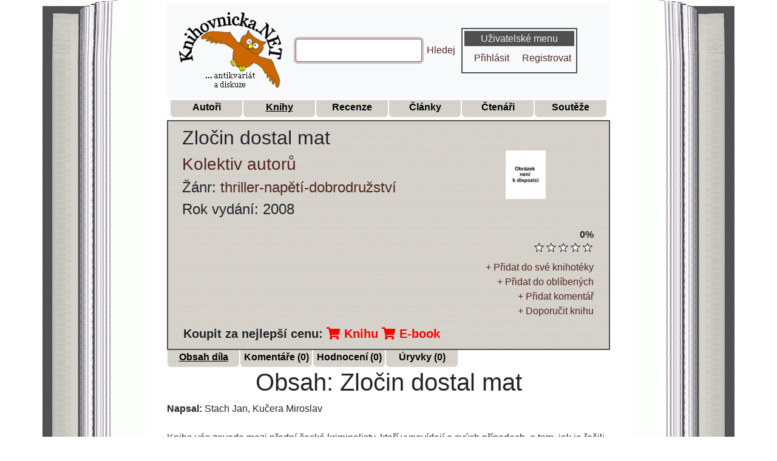

--- FILE ---
content_type: text/html; charset=UTF-8
request_url: https://www.knihovnicka.net/kniha/843-zlocin-dostal-mat-kolektiv-autoru/obsah-dila/
body_size: 4658
content:


<!doctype html>
<html lang="cs">

<head>
    <title>Zločin dostal mat - Kolektiv autorů | Knihovnicka.NET</title>
<meta name="keywords" content="Zločin dostal mat kniha">
<meta name="description" content="Obsah a anotace knihy Zločin dostal mat spisovatele autorů Kolektiv. Veškeré informace o knize pro váš čtenářský deník na jednom místě. Od čtenářů knihovničky.">
<meta property="og:type" content="website">
<meta property="og:title" content="Zločin dostal mat - Kolektiv autorů | Knihovnicka.NET">
<meta property="og:description" content="Obsah a anotace knihy Zločin dostal mat spisovatele autorů Kolektiv. Veškeré informace o knize pro váš čtenářský deník na jednom místě. Od čtenářů knihovničky.">
<meta property="og:url" content="https://www.knihovnicka.net/kniha/843-zlocin-dostal-mat-kolektiv-autoru/obsah-dila/">
<meta property="og:image" content="https://www.knihovnicka.net/data/obr/no_foto_kniha.jpg">
<meta property="og:site_name" content="Knihovnicka.NET">
<link rel="canonical" href="https://www.knihovnicka.net/kniha/843-zlocin-dostal-mat-kolektiv-autoru/obsah-dila/">
        <meta http-equiv="Content-Type" content="text/html; charset=utf-8">
    <meta name="viewport" content="width=device-width, initial-scale=1">
    <link rel="stylesheet" type="text/css" href="https://www.knihovnicka.net/css/knihovnicka.min.css">
    <link rel="stylesheet" type="text/css" href="https://www.knihovnicka.net/css/hvezdy.min.css">
    <link rel="stylesheet" type="text/css" href="https://www.knihovnicka.net/css/book.min.css">
    <!--[if IE]>
    <link rel="stylesheet" type="text/css" href="https://www.knihovnicka.net/css/ie_behavior.css" />
    <![endif]-->
    <link rel="stylesheet" type="text/css" href="https://www.knihovnicka.net/css/fontawesome/css/fontawesome-all.min.css">
    <link rel="stylesheet" type="text/css" href="https://www.knihovnicka.net/css/my-theme.min.css">
    <link rel="shortcut icon" href="https://www.knihovnicka.net/data/obr/favicon.ico">
    <link rel="alternate" title="Knihovnicka.NET RSS - autoři" href="https://www.knihovnicka.net/rss/autori.xml" type="application/rss+xml">
    <link rel="alternate" title="Knihovnicka.NET RSS - knihy" href="https://www.knihovnicka.net/rss/knihy.xml" type="application/rss+xml">
    <link rel="alternate" title="Knihovnicka.NET RSS - recenze" href="https://www.knihovnicka.net/rss/recenze.xml" type="application/rss+xml">
    <link rel="alternate" title="Knihovnicka.NET RSS - články" href="https://www.knihovnicka.net/rss/clanky.xml" type="application/rss+xml">
    <link rel="alternate" title="Knihovnicka.NET RSS - novinky" href="https://www.knihovnicka.net/rss/novinky.xml" type="application/rss+xml">
    <link rel="alternate" title="Knihovnicka.NET RSS - antikvariát" href="https://www.knihovnicka.net/rss/antikvariat.xml" type="application/rss+xml">
    <link rel="alternate" title="Knihovnicka.NET RSS - Komentáře k autorům" href="https://www.knihovnicka.net/rss/komentare-autori.xml" type="application/rss+xml">
    <link rel="alternate" title="Knihovnicka.NET RSS - Komentáře ke knihám" href="https://www.knihovnicka.net/rss/komentare-knihy.xml" type="application/rss+xml">
    <link rel="alternate" title="Knihovnicka.NET RSS - Komentáře k recenzím" href="https://www.knihovnicka.net/rss/komentare-recenze.xml" type="application/rss+xml">
    <!-- <script src="https://ssp.imedia.cz/static/js/ssp.js"></script> --></head>

<body>

<div class="container">
    <div class="row">
        <div class="col-2 panel-top-left">
        </div>
        <div class="col panel-top-center">
            <nav class="navbar navbar-expand-md navbar-light bg-light">
                <a class="navbar-brand" href="/">
                    <img src="https://www.knihovnicka.net/data/obr/logo.png" alt="Logo Knihovnička.net">
                </a>
                <button class="navbar-toggler" type="button" data-toggle="collapse" data-target="#navbarCollapse" aria-controls="navbarCollapse" aria-expanded="false" aria-label="Toggle navigation">
                    <span class="navbar-toggler-icon"></span>
                </button>
                <div class="collapse navbar-collapse" id="navbarCollapse">
                    <div class="container">
                        <div class="row justify-content-between">
                                <form class="form-inline mt-2 mt-md-0" action="https://www.knihovnicka.net/hledani-knihy-spisovatele-autora-recenze-clanku-v-knizni-databazi/" name="search">
                                    <input class="form-control mr-sm-2 search" name="search" type="text" size="19" maxlength="50">
                                    <script>document.search.search.focus();</script>
                                    <a href="#" rel="nofollow" onclick="document.search.submit();" title="Hledej">Hledej</a>
                                </form>
                                <div class="panel">

            <h3>Uživatelské menu</h3>
        <ul class="nav nav-pills">
            <li class="nav-item">
                <a class="nav-link" href="https://www.knihovnicka.net/login.php" rel="nofollow" title="Přihlásit">Přihlásit</a>
            </li>
            <li class="nav-item">
                <a class="nav-link" href="https://www.knihovnicka.net/?page=registrace" rel="nofollow" title="Registrovat">Registrovat</a>
            </li>
        </ul>
    
    </div>
                        </div>
                    </div>
                </div>
            </nav>
        </div>
        <div class="col-2 panel-top-right">
        </div>
    </div>
    <div class="row">
        <div class="col-2 panel-left">
        </div>
        <div class="col panel-center">
            <ul class="nav justify-content-center m-1">
                <li>
                    <a class="menu" href="https://www.knihovnicka.net/autor" title="Autoři"><b class="snazzy"><span class="boxcontent">Autoři</span>
                            <b class="b4"></b><b class="b3"></b><b class="b2"></b><b class="b1"></b>
                        </b></a>
                </li>
                <li>
                    <a class="menu" href="https://www.knihovnicka.net/kniha" title="Knihy"><b class="snazzy_marked"><span class="boxcontent">Knihy</span>
                            <b class="b4"></b><b class="b3"></b><b class="b2"></b><b class="b1"></b>
                        </b></a>
                </li>
                <li>
                    <a class="menu" href="https://www.knihovnicka.net/recenze" title="Recenze"><b class="snazzy"><span class="boxcontent">Recenze</span>
                            <b class="b4"></b><b class="b3"></b><b class="b2"></b><b class="b1"></b>
                        </b></a>
                </li>
                <li>
                    <a class="menu" href="https://www.knihovnicka.net/clanek" title="Články"><b class="snazzy"><span class="boxcontent">Články</span>
                            <b class="b4"></b><b class="b3"></b><b class="b2"></b><b class="b1"></b>
                        </b></a>
                </li>
                <li>
                    <a class="menu" href="https://www.knihovnicka.net/ctenari-uzivatele" title="Čtenáři"><b class="snazzy"><span class="boxcontent">Čtenáři</span>
                            <b class="b4"></b><b class="b3"></b><b class="b2"></b><b class="b1"></b>
                        </b></a>
                </li>
                <li>
                    <a class="menu" href="https://www.knihovnicka.net/souteze" title="Soutěže"><b class="snazzy"><span class="boxcontent">Soutěže</span>
                            <b class="b4"></b><b class="b3"></b><b class="b2"></b><b class="b1"></b>
                        </b></a>
                </li>
            </ul>
        </div>
        <div class="col-2 panel-right">
        </div>
    </div>
</div>

<main class="container">
    <div class="row">
        <div class="col-2 panel-left">
        </div>
        <div class="col panel-center">
            
            
            <div id="header"><div class="container-fluid"><div class="row p-2"><div class="col-sm"><h2>Zločin dostal mat</h2><h3><a class="tooltip_objekt" href="https://www.knihovnicka.net/autor/193-kolektiv-autoru/zivotopis-biografie/" title="<img src=https://www.knihovnicka.net/data/obr/no_foto_autor.jpg>">Kolektiv autorů</a><br></h3><h4>Žánr: <a href="https://www.knihovnicka.net/kniha/zanry-kategorie/?zanr=thriller-napeti-dobrodruzstvi" rel="nofollow" title="zobrazit všechny knihy žánru thriller-napětí-dobrodružství">thriller-napětí-dobrodružství</a><br></h4><h4>Rok vydání: 2008</h4></div><div class="col-sm-3 align-self-center"><img src="https://www.knihovnicka.net/data/obr/no_foto_kniha.jpg" alt="Bez obrázku" title="Bez obrázku"></div></div><div class="row"><div class="col-sm"><div class="hodnoceni float-right text-right">
<strong>0%</strong>
<form name="hodnoceni" action="#" method="post" enctype="multipart/form-data">
<input type=hidden name="cmd" value="hodnotit">
<input type=hidden name="hvezd" value="">
<ul class="hodnoceni-hvezdami">
<li class='current-rating' title='' style='width:0%;'></li>
<li><a href='#' rel="nofollow" onclick="show('hodnoceni_info');" title='1 hvězda z 5 [Zločin dostal mat]' class='jedna-hvezda'></a></li>
<li><a href='#' rel="nofollow" onclick="show('hodnoceni_info');" title='2 hvězdy z 5 [Zločin dostal mat]' class='dve-hvezdy'></a></li>
<li><a href='#' rel="nofollow" onclick="show('hodnoceni_info');" title='3 hvězdy z 5 [Zločin dostal mat]' class='tri-hvezdy'></a></li>
<li><a href='#' rel="nofollow" onclick="show('hodnoceni_info');" title='4 hvězdy z 5 [Zločin dostal mat]' class='ctyri-hvezdy'></a></li>
<li><a href='#' rel="nofollow" onclick="show('hodnoceni_info');" title='5 z 5 hvězd [Zločin dostal mat]' class='pet-hvezd'></a></li>
</ul>
</form>
</div>
<div id="hodnoceni_info" style="display: none">    
      
Pro hodnocení se musíte <a href="https://www.knihovnicka.net/login.php" rel="nofollow" title="Přihlásit se">přihlásit</a> nebo <a href="https://www.knihovnicka.net/?page=registrace" rel="nofollow" title="Registrovat se">registrovat</a>
</div>
</div></div><div class="row"><div class="col-sm"><div class="hlavicka_pocty"></div></div></div><div class="row"><div class="col-sm"><div class="hlavicka_pocty"><a href='#' rel="nofollow" onclick="show('knihoteka_add');" title="Přidat do své knihotéky [Zločin dostal mat]">+ Přidat do své knihotéky</a>
<div id="knihoteka_add" style="display: none">    
      
Pro přidávání do knihotéky se musíte <a href="https://www.knihovnicka.net/login.php" rel="nofollow" title="Přihlásit se">přihlásit</a> nebo <a href="https://www.knihovnicka.net/?page=registrace" rel="nofollow" title="Registrovat se">registrovat</a>
</div>
<br>
<a href='#' rel="nofollow" onclick="show('oblibene_add');" title="Přidat do oblíbených [Zločin dostal mat]">+ Přidat do oblíbených</a>
<div id="oblibene_add" style="display: none">    
      
Pro přidávání do oblíbených se musíte <a href="https://www.knihovnicka.net/login.php" rel="nofollow" title="Přihlásit se">přihlásit</a> nebo <a href="https://www.knihovnicka.net/?page=registrace" rel="nofollow" title="Registrovat se">registrovat</a>
</div>
<br>
<a href='#' rel="nofollow" onclick="show('komentar_add');" title="Přidat komentář k [Zločin dostal mat]">+ Přidat komentář</a>
<div id="komentar_add" style="display: none">    
      
Pro přidávání komentářů se musíte <a href="https://www.knihovnicka.net/login.php" rel="nofollow" title="Přihlásit se">přihlásit</a> nebo <a href="https://www.knihovnicka.net/?page=registrace" rel="nofollow" title="Registrovat se">registrovat</a>
</div>
<br>
    <a href='#' rel="nofollow" onclick="show('doporuceni_add');" title="Doporučit knihu [Zločin dostal mat]">+ Doporučit knihu</a>
    <div id="doporuceni_add" style="display: none">
                Pro doporučení knihy 'Zločin dostal mat' se musíte
        <a href="https://www.knihovnicka.net/login.php" rel="nofollow" title="Přihlásit se">přihlásit</a> nebo
        <a href="https://www.knihovnicka.net/?page=registrace" rel="nofollow" title="Registrovat se">registrovat</a>
    </div>
</div></div></div><div class="banner_vyhrajknihu_kniha">
  <strong>Koupit za nejlepší cenu:</strong>
  <a href="https://knihy.heureka.cz/f:q:Zločin dostal mat#utm_source=knihovnicka.net&amp;utm_medium=affiliate&amp;utm_campaign=22375&amp;utm_content=Text%20link" rel="sponsored" class="heureka-hn-link" data-trixam-positionid="48257" target="_blank" title="Koupit knihu"><i class="fas fa-shopping-cart"></i> Knihu</a>
  <a href="https://e-book-elektronicke-knihy.heureka.cz/f:q:Zločin dostal mat#utm_source=knihovnicka.net&amp;utm_medium=affiliate&amp;utm_campaign=22375&amp;utm_content=Text%20link" rel="sponsored" class="heureka-hn-link" data-trixam-positionid="48271" target="_blank" title="Koupit E-book"><i class="fas fa-shopping-cart"></i> E-book</a>
</div>
</div></div>

            
<ul class="nav">
<li>
<a class="menu" href="https://www.knihovnicka.net/kniha/843-zlocin-dostal-mat-kolektiv-autoru/obsah-dila/" title="Obsah díla"><b class="snazzy_marked"><span class="boxcontent">Obsah díla</span>
<b class="b4"></b><b class="b3"></b><b class="b2"></b><b class="b1"></b>
</b></a>
</li>
<li>
<a class="menu" href="https://www.knihovnicka.net/kniha/843-zlocin-dostal-mat-kolektiv-autoru/komentare/" rel="nofollow" title="Komentáře ke knize"><b class="snazzy"><span class="boxcontent">Komentáře (0)</span>
<b class="b4"></b><b class="b3"></b><b class="b2"></b><b class="b1"></b>
</b></a>
</li>
<li>
<a class="menu" href="https://www.knihovnicka.net/kniha/843-zlocin-dostal-mat-kolektiv-autoru/hodnoceni/" rel="nofollow" title="Hodnocení knihy"><b class="snazzy"><span class="boxcontent">Hodnocení (0)</span>
<b class="b4"></b><b class="b3"></b><b class="b2"></b><b class="b1"></b>
</b></a>
</li>
<li>
<a class="menu" href="https://www.knihovnicka.net/kniha/843-zlocin-dostal-mat-kolektiv-autoru/uryvky/" rel="nofollow" title="Úryvky z knihy"><b class="snazzy"><span class="boxcontent">Úryvky (0)</span>
<b class="b4"></b><b class="b3"></b><b class="b2"></b><b class="b1"></b>
</b></a>
</li>

</ul>

            <h1>Obsah: Zločin dostal mat</h1><strong>Napsal:</strong> Stach Jan, Kučera Miroslav<br>
&nbsp;<br>
Kniha v&aacute;s zavede mezi předn&iacute; česk&eacute; kriminalisty, kteř&iacute; vypov&iacute;daj&iacute; o sv&yacute;ch př&iacute;padech, o tom, jak je ře&scaron;ili, jak postupovali při vy&scaron;etřov&aacute;n&iacute; a jak sami sv&eacute; př&iacute;pady prož&iacute;vali. Stanete se svědky jejich t&aacute;p&aacute;n&iacute;, hled&aacute;n&iacute; odpověd&iacute; na ot&aacute;zky i konečn&eacute;ho usvědčen&iacute; pachatele. Vstoup&iacute;te do jejich každodenn&iacute;ho boje se zločinem, kter&yacute; nakonec přece jen &bdquo;dostal mat&ldquo;. Jednotliv&eacute; krimin&aacute;ln&iacute; př&iacute;pady zpracovali autoři knihy formou literatury faktu &ndash; oba se kriminalistickou t&eacute;matikou zab&yacute;vaj&iacute; řadu let a oba jsou členy Klubu autorů literatury faktu.<div class="created_by">Vytvořil: <strong><a class="tooltip_objekt" href="https://www.knihovnicka.net/?page=detail-uzivatele&amp;id=2" rel="nofollow" title="<img src=https://www.knihovnicka.net/data/obr/uzivatele/Tomcek.jpg>">Tomcek</a></strong><br>Zdroj: <strong>Anotace z knihy Zločin dostal mat</strong></div>
            <div class="clearfix">
            </div>

            
                            <div class="container mt-3">
        <div class="row justify-content-md-center">
            <!-- Extra large -->
            <div class="d-none d-xl-block">
                                    <div class="heureka-affiliate-category" data-trixam-positionid="90205" data-trixam-categoryid="1469" data-trixam-categoryfilters="" data-trixam-codetype="iframe" data-trixam-linktarget="top"></div>
                            </div>
            <!-- Large -->
            <div class="d-none d-lg-block d-xl-none">
                                    <div class="heureka-affiliate-category" data-trixam-positionid="90204" data-trixam-categoryid="1469" data-trixam-categoryfilters="" data-trixam-codetype="iframe" data-trixam-linktarget="top"></div>
                            </div>
            <!-- Medium -->
            <div class="d-none d-md-block d-lg-none">
                                    <div class="heureka-affiliate-category" data-trixam-positionid="48416" data-trixam-categoryid="1469" data-trixam-categoryfilters="" data-trixam-codetype="iframe" data-trixam-linktarget="top"></div>
                            </div>
            <!-- Small -->
            <div class="d-none d-sm-block d-md-none" style="margin: 0 auto;">
                                    <div class="heureka-affiliate-category" data-trixam-positionid="90206" data-trixam-categoryid="1469" data-trixam-categoryfilters="" data-trixam-codetype="iframe" data-trixam-linktarget="top"></div>
                            </div>
            <!-- Extra small -->
            <div class="d-block d-sm-none" style="margin: 0 auto;">
                                    <div class="heureka-affiliate-category" data-trixam-positionid="48406" data-trixam-categoryid="1469" data-trixam-categoryfilters="" data-trixam-codetype="iframe" data-trixam-linktarget="top"></div>
                            </div>
        </div>
    </div>
    
        </div>
        <div class="col-2 panel-right">
        </div>
    </div>
</main>

<!-- paticka -->
<div class="container">
    <div class="row">
        <div class="col-2 panel-left">
        </div>
        <div class="col panel-center historie">
            Dnes je <a href="https://www.knihovnicka.net/historie/?d=20&amp;m=01" rel="nofollow" title="Dnešní datum: 20.01.2026"><strong>20.01.2026</strong></a><br>

Před 153 lety se narodil(a) <a href="https://www.knihovnicka.net/autor/14097-jensen-johannes-vilhelm/zivotopis-biografie/" title="Jensen Johannes Vilhelm"><strong>Jensen Johannes Vilhelm</strong></a>        </div>
        <div class="col-2 panel-right">
        </div>
    </div>
    <div class="row">
        <div class="col-2 panel-bottom-left">
        </div>
        <div class="col panel-bottom-center">
            <div class="row">
                <div class="col">
                    Copyright ©
                    <a href="https://www.knihovnicka.net/" title="Databáze knih - Knihovnička | Knihovnicka.NET">Knihovnicka.net</a> | Created by
                    <a href="https://www.puktom.cz" title="Tomáš Pukowiec">puktom.cz</a>
                </div>
            </div>
            <div class="row">
                <div class="col">
                    Šíření obsahu serveru Knihovnicka.net je bez písemného souhlasu autorů zakázáno
                </div>
            </div>
            <div class="row">
                <div class="col">
                    <a href="https://www.knihovnicka.net/?page=statistiky" title="Statistiky knihovničky">Statistiky</a>
                    |
                    <a href="https://www.knihovnicka.net/historie/" title="Historické události">Historické události</a>
                    |
                    <a href="https://www.knihovnicka.net/antikvariat/" title="Antikvariát">Antikvariát</a>
                    |
                    <a href="https://www.knihovnicka.net/kniha-navstev/" rel="nofollow" title="Kniha návštěv">Kniha návštěv</a>
                    |
                    <a href="https://www.knihovnicka.net/?page=vseobecne-podminky-uzivani" rel="nofollow" title="Všeobecné podmínky užívání a ochrana osobních údajů"> Podmínky užívání</a>
                </div>
            </div>
            <div class="row">
                <div class="col">
                    <a href="https://www.knihovnicka.net/sitemap/" title="Mapa stránek">Mapa stránek</a>
                    |
                    <a href="https://www.knihovnicka.net/?page=reklamni-bannery" title="Podpořte nás - reklamní bannery">Podpořte nás</a>
                    |
                    <a href="https://www.knihovnicka.net/?page=partneri" title="Partneři">Partneři</a>
                    |
                    <a href="https://www.knihovnicka.net/?page=ostatni-odkazy" title="Ostatní odkazy">Odkazy</a>
                    |
                    <a href="https://www.knihovnicka.net/admin" rel="nofollow" title="Publikování na serveru knihovnicka.NET | Psaní recenzí, článků | Přidávání autorů, obsahů knih">Publikování</a>
                    |
                    <a href="https://www.knihovnicka.net/rss/" rel="nofollow" title="RSS 2.0">RSS 2.0</a>
                    |
                    <a href="https://www.knihovnicka.net/napoveda/" rel="nofollow" title="Nápověda">Nápověda</a>
                    |
                    <a href="https://www.knihovnicka.net/kontakt/" rel="nofollow" title="Kontakt">Kontakt</a>
                </div>
            </div>
        </div>
        <div class="col-2 panel-bottom-right">
            <!-- TOPLIST -->
<a href="https://www.toplist.cz/stat/859229/"><script>
        <!--
        document.write('<img src="https://toplist.cz/dot.asp?id=859229&http='+
            escape(document.referrer)+'&t='+escape(document.title)+
            '&wi='+escape(window.screen.width)+'&he='+escape(window.screen.height)+'&cd='+
            escape(window.screen.colorDepth)+'" width="1" height="1" alt="TOPlist" />');
        //--></script><noscript><img src="https://toplist.cz/dot.asp?id=859229"
                                     alt="TOPlist" width="1" height="1" /></noscript></a>
<!-- TOPLIST -->
        </div>
    </div>
</div>
<!-- paticka -->


<!-- Global site tag (gtag.js) - Google Analytics -->
<!-- <script async src="https://www.googletagmanager.com/gtag/js?id=UA-6204743-1"></script>
<script>
  window.dataLayer = window.dataLayer || [];
  function gtag(){dataLayer.push(arguments);}
  gtag('js', new Date());

  gtag('config', 'UA-6204743-1');
</script> -->    <script src="https://www.knihovnicka.net/javascript_fce.min.js">
    </script>
    <script src="https://www.knihovnicka.net/ajax.min.js">
    </script>
    <script src="https://www.knihovnicka.net/libs/tooltip.min.js">
    </script>
    <script src="https://www.knihovnicka.net/vendor/js/jquery-3.5.1.min.js"></script>
    <script src="https://www.knihovnicka.net/vendor/js/bootstrap.min.js"></script>
<script async src="//serve.affiliate.heureka.cz/js/trixam.min.js"></script>
</body>
</html>
